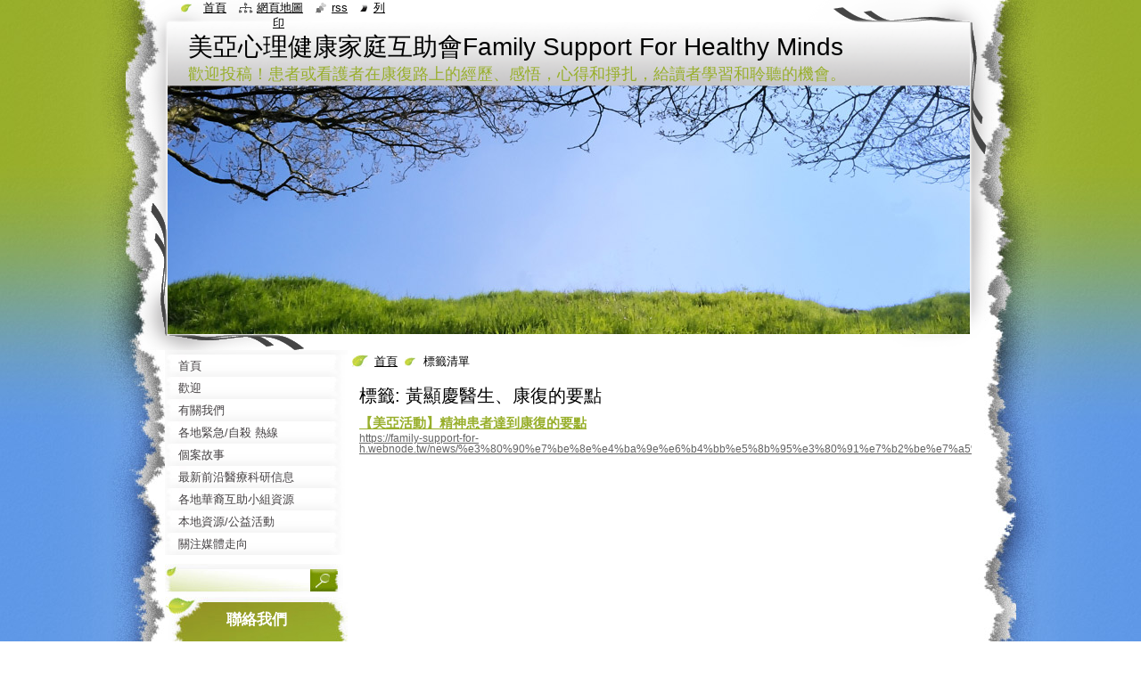

--- FILE ---
content_type: text/html; charset=UTF-8
request_url: https://family-support-for-h.webnode.tw/tags/%E9%BB%83%E9%A1%AF%E6%85%B6%E9%86%AB%E7%94%9F%E3%80%81%E5%BA%B7%E5%BE%A9%E7%9A%84%E8%A6%81%E9%BB%9E/
body_size: 7992
content:
<!--[if lte IE 9]><!DOCTYPE HTML PUBLIC "-//W3C//DTD HTML 4.01 Transitional//EN" "https://www.w3.org/TR/html4/loose.dtd"><![endif]-->
<!DOCTYPE html>
<!--[if IE]><html class="ie" lang="zh-tw"><![endif]-->
<!--[if gt IE 9]><!--> 
<html lang="zh-tw">
<!--<![endif]-->
  <head>
    <!--[if lt IE 8]><meta http-equiv="X-UA-Compatible" content="IE=EmulateIE7"><![endif]--><!--[if IE 8]><meta http-equiv="X-UA-Compatible" content="IE=EmulateIE8"><![endif]--><!--[if IE 9]><meta http-equiv="X-UA-Compatible" content="IE=EmulateIE9"><![endif]-->
    <base href="https://family-support-for-h.webnode.tw/">
  <meta charset="utf-8">
  <meta name="description" content="">
  <meta name="keywords" content="">
  <meta name="generator" content="Webnode">
  <meta name="apple-mobile-web-app-capable" content="yes">
  <meta name="apple-mobile-web-app-status-bar-style" content="black">
  <meta name="format-detection" content="telephone=no">
    <link rel="icon" type="image/svg+xml" href="/favicon.svg" sizes="any">  <link rel="icon" type="image/svg+xml" href="/favicon16.svg" sizes="16x16">  <link rel="icon" href="/favicon.ico"><link rel="canonical" href="https://family-support-for-h.webnode.tw/tags/%E9%BB%83%E9%A1%AF%E6%85%B6%E9%86%AB%E7%94%9F%E3%80%81%E5%BA%B7%E5%BE%A9%E7%9A%84%E8%A6%81%E9%BB%9E/">
<script type="text/javascript">(function(i,s,o,g,r,a,m){i['GoogleAnalyticsObject']=r;i[r]=i[r]||function(){
			(i[r].q=i[r].q||[]).push(arguments)},i[r].l=1*new Date();a=s.createElement(o),
			m=s.getElementsByTagName(o)[0];a.async=1;a.src=g;m.parentNode.insertBefore(a,m)
			})(window,document,'script','//www.google-analytics.com/analytics.js','ga');ga('create', 'UA-797705-6', 'auto',{"name":"wnd_header"});ga('wnd_header.set', 'dimension1', 'W1');ga('wnd_header.set', 'anonymizeIp', true);ga('wnd_header.send', 'pageview');var pageTrackerAllTrackEvent=function(category,action,opt_label,opt_value){ga('send', 'event', category, action, opt_label, opt_value)};</script>
  <link rel="alternate" type="application/rss+xml" href="https://family-support-for-h.webnode.tw/rss/all.xml" title="">
<!--[if lte IE 9]><style type="text/css">.cke_skin_webnode iframe {vertical-align: baseline !important;}</style><![endif]-->
    <title>標籤: 黃顯慶醫生、康復的要點::美亞心理健康家庭互助會Family Support For Healthy Minds</title>
    <meta name="robots" content="index, follow">
    <meta name="googlebot" content="index, follow">   
    <link href="https://d11bh4d8fhuq47.cloudfront.net/_system/skins/v8/50000794/css/style.css" rel="stylesheet" type="text/css" media="screen,projection,handheld,tv">
    <link href="https://d11bh4d8fhuq47.cloudfront.net/_system/skins/v8/50000794/css/print.css" rel="stylesheet" type="text/css" media="print">
    <script type="text/javascript" src="https://d11bh4d8fhuq47.cloudfront.net/_system/skins/v8/50000794/js/functions.js"></script>
    <!--[if IE]>
			<script type="text/javascript" src="https://d11bh4d8fhuq47.cloudfront.net/_system/skins/v8/50000794/js/functions-ie.js"></script>
		<![endif]-->
    <!--[if IE 6]>
      <script type="text/javascript" src="https://d11bh4d8fhuq47.cloudfront.net/_system/skins/v8/50000794/js/png.js"></script>
			<script type="text/javascript">
        DD_belatedPNG.fix('#header, .homepage a, .print a, .sitemap a, .rss a, li');
        DD_belatedPNG.fixPNG('#header, .homepage a, .print a, .sitemap a, .rss a, li');
      </script> 
    <![endif]--> 
  
				<script type="text/javascript">
				/* <![CDATA[ */
					
					if (typeof(RS_CFG) == 'undefined') RS_CFG = new Array();
					RS_CFG['staticServers'] = new Array('https://d11bh4d8fhuq47.cloudfront.net/');
					RS_CFG['skinServers'] = new Array('https://d11bh4d8fhuq47.cloudfront.net/');
					RS_CFG['filesPath'] = 'https://family-support-for-h.webnode.tw/_files/';
					RS_CFG['filesAWSS3Path'] = 'https://54ffa3de08.cbaul-cdnwnd.com/61dc5e92b485940a50a32b463442cd23/';
					RS_CFG['lbClose'] = '關閉';
					RS_CFG['skin'] = 'default';
					if (!RS_CFG['labels']) RS_CFG['labels'] = new Array();
					RS_CFG['systemName'] = 'Webnode';
						
					RS_CFG['responsiveLayout'] = 0;
					RS_CFG['mobileDevice'] = 0;
					RS_CFG['labels']['copyPasteSource'] = '閱讀更多：';
					
				/* ]]> */
				</script><style type="text/css">/* <![CDATA[ */#b0377ma2d1f4f18 {position: absolute;font-size: 13px !important;font-family: "Arial", helvetica, sans-serif !important;white-space: nowrap;z-index: 2147483647;-webkit-user-select: none;-khtml-user-select: none;-moz-user-select: none;-o-user-select: none;user-select: none;}#ilcrbr3235s {position: relative;top: -14px;}* html #ilcrbr3235s { top: -11px; }#ilcrbr3235s a { text-decoration: none !important; }#ilcrbr3235s a:hover { text-decoration: underline !important; }#jh2ce2hc4v2h {z-index: 2147483647;display: inline-block !important;font-size: 16px;padding: 7px 59px 9px 59px;background: transparent url(https://d11bh4d8fhuq47.cloudfront.net/img/footer/footerButtonWebnodeHover.png?ph=54ffa3de08) top left no-repeat;height: 18px;cursor: pointer;}* html #jh2ce2hc4v2h { height: 36px; }#jh2ce2hc4v2h:hover { background: url(https://d11bh4d8fhuq47.cloudfront.net/img/footer/footerButtonWebnode.png?ph=54ffa3de08) top left no-repeat; }#e6b2b275jech { display: none; }#cfqft0kj {z-index: 3000;text-align: left !important;position: absolute;height: 88px;font-size: 13px !important;color: #ffffff !important;font-family: "Arial", helvetica, sans-serif !important;overflow: hidden;cursor: pointer;}#cfqft0kj a {color: #ffffff !important;}#d075ce7662625ai {color: #36322D !important;text-decoration: none !important;font-weight: bold !important;float: right;height: 31px;position: absolute;top: 19px;right: 15px;cursor: pointer;}#cp768a51q5d1io { float: right; padding-right: 27px; display: block; line-height: 31px; height: 31px; background: url(https://d11bh4d8fhuq47.cloudfront.net/img/footer/footerButton.png?ph=54ffa3de08) top right no-repeat; white-space: nowrap; }#mfve891dii5 { position: relative; left: 1px; float: left; display: block; width: 15px; height: 31px; background: url(https://d11bh4d8fhuq47.cloudfront.net/img/footer/footerButton.png?ph=54ffa3de08) top left no-repeat; }#d075ce7662625ai:hover { color: #36322D !important; text-decoration: none !important; }#d075ce7662625ai:hover #cp768a51q5d1io { background: url(https://d11bh4d8fhuq47.cloudfront.net/img/footer/footerButtonHover.png?ph=54ffa3de08) top right no-repeat; }#d075ce7662625ai:hover #mfve891dii5 { background: url(https://d11bh4d8fhuq47.cloudfront.net/img/footer/footerButtonHover.png?ph=54ffa3de08) top left no-repeat; }#ibd1hh522gf9he8 {padding-right: 11px;padding-right: 11px;float: right;height: 60px;padding-top: 18px;background: url(https://d11bh4d8fhuq47.cloudfront.net/img/footer/footerBubble.png?ph=54ffa3de08) top right no-repeat;}#cq8197p65ne {float: left;width: 18px;height: 78px;background: url(https://d11bh4d8fhuq47.cloudfront.net/img/footer/footerBubble.png?ph=54ffa3de08) top left no-repeat;}* html #jh2ce2hc4v2h { filter: progid:DXImageTransform.Microsoft.AlphaImageLoader(src='https://d11bh4d8fhuq47.cloudfront.net/img/footer/footerButtonWebnode.png?ph=54ffa3de08'); background: transparent; }* html #jh2ce2hc4v2h:hover { filter: progid:DXImageTransform.Microsoft.AlphaImageLoader(src='https://d11bh4d8fhuq47.cloudfront.net/img/footer/footerButtonWebnodeHover.png?ph=54ffa3de08'); background: transparent; }* html #ibd1hh522gf9he8 { height: 78px; background-image: url(https://d11bh4d8fhuq47.cloudfront.net/img/footer/footerBubbleIE6.png?ph=54ffa3de08);  }* html #cq8197p65ne { background-image: url(https://d11bh4d8fhuq47.cloudfront.net/img/footer/footerBubbleIE6.png?ph=54ffa3de08);  }* html #cp768a51q5d1io { background-image: url(https://d11bh4d8fhuq47.cloudfront.net/img/footer/footerButtonIE6.png?ph=54ffa3de08); }* html #mfve891dii5 { background-image: url(https://d11bh4d8fhuq47.cloudfront.net/img/footer/footerButtonIE6.png?ph=54ffa3de08); }* html #d075ce7662625ai:hover #rbcGrSigTryButtonRight { background-image: url(https://d11bh4d8fhuq47.cloudfront.net/img/footer/footerButtonHoverIE6.png?ph=54ffa3de08);  }* html #d075ce7662625ai:hover #rbcGrSigTryButtonLeft { background-image: url(https://d11bh4d8fhuq47.cloudfront.net/img/footer/footerButtonHoverIE6.png?ph=54ffa3de08);  }/* ]]> */</style><script type="text/javascript" src="https://d11bh4d8fhuq47.cloudfront.net/_system/client/js/compressed/frontend.package.1-3-108.js?ph=54ffa3de08"></script><style type="text/css"></style></head>
  <body>    <div id="body_bg"><div id="body_bg2">
      <div id="site_bg">
        <div id="site">
        
          <!-- HEADER -->
          <div id="header">
            <div id="logozone">               
              <div id="logo"><a href="home/" title="返回首頁"><span id="rbcSystemIdentifierLogo">美亞心理健康家庭互助會Family Support For Healthy Minds</span></a></div>          
              <p id="moto"><span id="rbcCompanySlogan" class="rbcNoStyleSpan"> 歡迎投稿！患者或看護者在康復路上的經歷、感悟，心得和掙扎，給讀者學習和聆聽的機會。                       </span></p>
            </div>    
            <div id="illustration">                            
              <img src="https://d11bh4d8fhuq47.cloudfront.net/_system/skins/v8/50000794/img/illustration.jpg?ph=54ffa3de08" width="900" height="279" alt="">            </div>         
          </div>
          <!-- /HEADER -->
          
          <div class="cleaner"><!-- / --></div>
          
          <!-- MAIN -->
          <div id="mainWide">
            
            <!-- CONTENT -->
            <div id="content">
                          
              <!-- NAVIGATOR -->
              <div id="pageNavigator" class="rbcContentBlock">                        <div id="navigator">           <a class="navFirstPage" href="/home/">首頁</a>      <span><span> &gt; </span></span>          <span id="navCurrentPage">標籤清單</span>                 </div>            <div class="cleaner"><!-- / --></div>              </div>              <!-- /NAVIGATOR -->
              
              <div class="cleaner"><!-- / --></div>
              
                    <div class="box">        <div class="boxTitle"><h1>標籤: 黃顯慶醫生、康復的要點</h1></div>        <div class="boxContent">          <div class="contentBox">  		        <div class="item">					<h2 class="title"><a href="https://family-support-for-h.webnode.tw/news/%e3%80%90%e7%be%8e%e4%ba%9e%e6%b4%bb%e5%8b%95%e3%80%91%e7%b2%be%e7%a5%9e%e6%82%a3%e8%80%85%e9%81%94%e5%88%b0%e5%ba%b7%e5%be%a9%e7%9a%84%e8%a6%81%e9%bb%9e/">【美亞活動】精神患者達到康復的要點</a></h2>					<div class="uri"><a href="https://family-support-for-h.webnode.tw/news/%e3%80%90%e7%be%8e%e4%ba%9e%e6%b4%bb%e5%8b%95%e3%80%91%e7%b2%be%e7%a5%9e%e6%82%a3%e8%80%85%e9%81%94%e5%88%b0%e5%ba%b7%e5%be%a9%e7%9a%84%e8%a6%81%e9%bb%9e/">https://family-support-for-h.webnode.tw/news/%e3%80%90%e7%be%8e%e4%ba%9e%e6%b4%bb%e5%8b%95%e3%80%91%e7%b2%be%e7%a5%9e%e6%82%a3%e8%80%85%e9%81%94%e5%88%b0%e5%ba%b7%e5%be%a9%e7%9a%84%e8%a6%81%e9%bb%9e/</a></div>				</div>							                                                    </div>                           </div>      </div>            <div class="cleaner"><!-- / --></div>		           
              
            </div>
            <!-- /CONTENT -->
            
            <!-- SIDEBAR -->
            <div id="sidebar">
            
              <!-- MENU -->  
              


      <div id="menuzone">

		<ul class="menu">
	<li class="first">
  
      <a href="/home/">
    
      <span>首頁</span>
      
  </a>
  
  </li>
	<li>
  
      <a href="/%e6%ac%a2%e8%bf%8e/">
    
      <span>歡迎</span>
      
  </a>
  
  </li>
	<li>
  
      <a href="/%e6%9c%89%e9%97%9c%e6%88%91%e5%80%91/">
    
      <span>有關我們</span>
      
  </a>
  
  </li>
	<li>
  
      <a href="/%e5%90%84%e5%9c%b0%e7%b7%8a%e6%80%a5-%e8%87%aa%e6%ae%ba-%e7%86%b1%e7%b7%9a/">
    
      <span>各地緊急/自殺 熱線</span>
      
  </a>
  
  </li>
	<li>
  
      <a href="/%e5%80%8b%e6%a1%88%e6%95%85%e4%ba%8b/">
    
      <span>個案故事</span>
      
  </a>
  
  </li>
	<li>
  
      <a href="/%e6%9c%80%e6%96%b0%e5%89%8d%e6%b2%bf%e9%86%ab%e7%99%82%e7%a7%91%e7%a0%94%e4%bf%a1%e6%81%af/">
    
      <span>最新前沿醫療科研信息</span>
      
  </a>
  
  </li>
	<li>
  
      <a href="/%e5%90%84%e5%9c%b0%e8%8f%af%e8%a3%94%e4%ba%92%e5%8a%a9%e5%b0%8f%e7%b5%84%e8%b3%87%e6%ba%90/">
    
      <span>各地華裔互助小組資源</span>
      
  </a>
  
  </li>
	<li>
  
      <a href="/%e6%9c%ac%e5%9c%b0%e8%b3%87%e6%ba%90-%e6%b4%bb%e5%8b%95/">
    
      <span>本地資源/公益活動</span>
      
  </a>
  
  </li>
	<li class="last">
  
      <a href="/%e9%97%9c%e6%b3%a8%e5%aa%92%e9%ab%94%e5%8b%95%e5%90%91/">
    
      <span>關注媒體走向</span>
      
  </a>
  
  </li>
</ul>

      </div>

					    
              <!-- /MENU -->
              
              <div class="cleaner"><!-- / --></div>
              
              <!-- SEARCH -->
              
        
      <div id="searchBox">

		<form action="/search/" method="get" id="fulltextSearch">

      	<label for="fulltextSearchText">搜尋網站</label>
        <div class="cleaner"><!-- / --></div>            		    
        <input type="text" name="text" id="fulltextSearchText">
        <button type="submit" id="fulltextSubmit"><span class="hidden">搜尋</span></button>

		</form>


      </div>
      
      <div class="cleaner"><!-- / --></div>

		 
              <!-- /SEARCH -->
              
              <div class="cleaner"><!-- / --></div>
              
              <!-- CONTACT -->
              
          
      <div id="contact">
        <div id="contactTitle"><h2>聯絡我們</h2></div>
        <div id="contactContent">
          
		

      <p class="name">Family Support For Healthy Minds</p>
                  
      
      
      <p class="phone">510-489-3460（國語）<br />
聯繫人：劉太太Mrs. Lieu</p>

	
      
	
	    <p class="email"><a href="&#109;&#97;&#105;&#108;&#116;&#111;:&#97;&#108;&#98;&#101;&#114;&#116;&#108;&#105;&#101;&#117;&#64;&#121;&#97;&#104;&#111;&#111;&#46;&#99;&#111;&#109;"><span id="rbcContactEmail">&#97;&#108;&#98;&#101;&#114;&#116;&#108;&#105;&#101;&#117;&#64;&#121;&#97;&#104;&#111;&#111;&#46;&#99;&#111;&#109;</span></a></p>

	        

		
        
        </div>
      </div>
      
      <div class="cleaner"><!-- / --></div>

					          
              <!-- /CONTACT --> 
              
              <div class="cleaner"><!-- / --></div>       
              
                      
                    
                              
            </div>
            <!-- /SIDEBAR -->
            
            <hr class="cleaner">
            
          </div>
          <!-- /MAIN -->
          
          <div class="cleaner"><!-- / --></div>
          
          <!-- QUICK LINKS -->
          <table id="quickLinks">
            <tr><td>
              <div id="links">
                <p>
                  <span class="homepage"><a href="home/" title="返回首頁">首頁</a></span>
                  <span class="separator"> | </span>
                  <span class="sitemap"><a href="/sitemap/" title="到網頁地圖頁">網頁地圖</a></span>
                  <span class="separator"> | </span>
                  <span class="rss"><a href="/rss/" title="RSS Feeds">RSS</a></span>
                  <span class="separator"> | </span>
                  <span class="print"><a href="#" onclick="window.print(); return false;" title="列印本頁">列印</a></span>
                 </p>  
              </div>
            </td><td>
              <div class="lang">               
                <div id="languageSelect"></div>			                			            
              </div>
            </td></tr>
          </table>
          <!-- /QUICK LINKS -->
          
          <!-- FOOTER -->
          <div id="footer">
            <div id="footerContent">
              <div id="footerLeft"><span id="rbcFooterText" class="rbcNoStyleSpan">© 2014 版權所有。</span></div>            
              <div id="footerRight"><span class="rbcSignatureText"><a rel="nofollow" href="https://www.webnode.tw?utm_source=text&amp;utm_medium=footer&amp;utm_campaign=free2">Make a free website</a><a id="jh2ce2hc4v2h" rel="nofollow" href="https://www.webnode.tw?utm_source=button&amp;utm_medium=footer&amp;utm_campaign=free2"><span id="e6b2b275jech">Webnode</span></a></span></div> 
            </div>
          </div>          
          <!-- /FOOTER -->
        
        </div>
      </div>
    </div></div>
    
    <script type="text/javascript">
		/* <![CDATA[ */

			RubicusFrontendIns.addObserver
			({

				onContentChange: function ()
        {
          RubicusFrontendIns.faqInit('faq', 'answerBlock');
          setContentSize();
        },

				onStartSlideshow: function()
				{
					$('slideshowControl').innerHTML	= '<span>暫停<'+'/span>';
					$('slideshowControl').title			= '暫停投影片播放';
					$('slideshowControl').onclick		= RubicusFrontendIns.stopSlideshow.bind(RubicusFrontendIns);
				},

				onStopSlideshow: function()
				{
					$('slideshowControl').innerHTML	= '<span>投影片播放<'+'/span>';
					$('slideshowControl').title			= '開始投影片播放';
					$('slideshowControl').onclick		= RubicusFrontendIns.startSlideshow.bind(RubicusFrontendIns);
				},

				onShowImage: function()
				{
					if (RubicusFrontendIns.isSlideshowMode())
					{
						$('slideshowControl').innerHTML	= '<span>暫停<'+'/span>';
						$('slideshowControl').title			= '暫停投影片播放';
						$('slideshowControl').onclick		= RubicusFrontendIns.stopSlideshow.bind(RubicusFrontendIns);
					}
				}

			 });
			 
			  if (!$('detailScript'))
        {
          window.onload = setContentSize;
        } 	
        
        document.body.onresize = setContentSize;
			  window.onresize = setContentSize;

			  RubicusFrontendIns.faqInit('faq', 'answerBlock');

			  RubicusFrontendIns.addFileToPreload('https://d11bh4d8fhuq47.cloudfront.net/_system/skins/v8/50000794/img/loading.gif');
			  
			  RubicusFrontendIns.addFileToPreload('https://d11bh4d8fhuq47.cloudfront.net/_system/skins/v8/50000794/img/search_btn_hover.jpg');
			  RubicusFrontendIns.addFileToPreload('https://d11bh4d8fhuq47.cloudfront.net/_system/skins/v8/50000794/img/menu_hover.jpg');
			  RubicusFrontendIns.addFileToPreload('https://d11bh4d8fhuq47.cloudfront.net/_system/skins/v8/50000794/img/submenu_hover.jpg');
			  RubicusFrontendIns.addFileToPreload('https://d11bh4d8fhuq47.cloudfront.net/_system/skins/v8/50000794/img/submenu2_hover.jpg');
			  RubicusFrontendIns.addFileToPreload('https://d11bh4d8fhuq47.cloudfront.net/_system/skins/v8/50000794/img/submit_hover.jpg');
			  
			  RubicusFrontendIns.addFileToPreload('https://d11bh4d8fhuq47.cloudfront.net/_system/skins/v8/50000794/img/photo118_hover.jpg');
			  RubicusFrontendIns.addFileToPreload('https://d11bh4d8fhuq47.cloudfront.net/_system/skins/v8/50000794/img/photo200_hover.jpg');
			  RubicusFrontendIns.addFileToPreload('https://d11bh4d8fhuq47.cloudfront.net/_system/skins/v8/50000794/img/product_img_hover.jpg');
			  
  		/* ]]> */
  	</script>
  <div id="rbcFooterHtml"></div><div style="display: none;" id="b0377ma2d1f4f18"><span id="ilcrbr3235s">&nbsp;</span></div><div id="cfqft0kj" style="display: none;"><a href="https://www.webnode.tw?utm_source=window&amp;utm_medium=footer&amp;utm_campaign=free2" rel="nofollow"><div id="cq8197p65ne"><!-- / --></div><div id="ibd1hh522gf9he8"><div><strong id="hp63tua34">Build your website for free!</strong><br /><span id="sb0jbp2f">Launch your own professional website in 5 minutes!</span></div><span id="d075ce7662625ai"><span id="mfve891dii5"><!-- / --></span><span id="cp768a51q5d1io">Start here</span></span></div></a></div><script type="text/javascript">/* <![CDATA[ */var fg6615302lp5p = {sig: $('b0377ma2d1f4f18'),prefix: $('ilcrbr3235s'),btn : $('jh2ce2hc4v2h'),win : $('cfqft0kj'),winLeft : $('cq8197p65ne'),winLeftT : $('dkrqoqb1g30w'),winLeftB : $('dc3cah82d'),winRght : $('ibd1hh522gf9he8'),winRghtT : $('g11h4f5b4e4l5e'),winRghtB : $('f73476db192e5g4d'),tryBtn : $('d075ce7662625ai'),tryLeft : $('mfve891dii5'),tryRght : $('cp768a51q5d1io'),text : $('sb0jbp2f'),title : $('hp63tua34')};fg6615302lp5p.sig.appendChild(fg6615302lp5p.btn);var gthddtv2302=0,cp2ckeqd=0,di055151r6017=0,b14bb2k7g17,f37q98j2c=$$('.rbcSignatureText')[0],emt0iv2a=false,aeocu2n3b;function b2qhjf3bp(){if (!emt0iv2a && pageTrackerAllTrackEvent){pageTrackerAllTrackEvent('Signature','Window show - branch',fg6615302lp5p.sig.getElementsByTagName('a')[0].innerHTML);emt0iv2a=true;}fg6615302lp5p.win.show();di055151r6017=fg6615302lp5p.tryLeft.offsetWidth+fg6615302lp5p.tryRght.offsetWidth+1;fg6615302lp5p.tryBtn.style.width=parseInt(di055151r6017)+'px';fg6615302lp5p.text.parentNode.style.width = '';fg6615302lp5p.winRght.style.width=parseInt(20+di055151r6017+Math.max(fg6615302lp5p.text.offsetWidth,fg6615302lp5p.title.offsetWidth))+'px';fg6615302lp5p.win.style.width=parseInt(fg6615302lp5p.winLeft.offsetWidth+fg6615302lp5p.winRght.offsetWidth)+'px';var wl=fg6615302lp5p.sig.offsetLeft+fg6615302lp5p.btn.offsetLeft+fg6615302lp5p.btn.offsetWidth-fg6615302lp5p.win.offsetWidth+12;if (wl<10){wl=10;}fg6615302lp5p.win.style.left=parseInt(wl)+'px';fg6615302lp5p.win.style.top=parseInt(cp2ckeqd-fg6615302lp5p.win.offsetHeight)+'px';clearTimeout(b14bb2k7g17);}function f8eb608a8(){b14bb2k7g17=setTimeout('fg6615302lp5p.win.hide()',1000);}function a057f6b53ac(){var ph = RubicusFrontendIns.photoDetailHandler.lightboxFixed?document.getElementsByTagName('body')[0].offsetHeight/2:RubicusFrontendIns.getPageSize().pageHeight;fg6615302lp5p.sig.show();gthddtv2302=0;cp2ckeqd=0;if (f37q98j2c&&f37q98j2c.offsetParent){var obj=f37q98j2c;do{gthddtv2302+=obj.offsetLeft;cp2ckeqd+=obj.offsetTop;} while (obj = obj.offsetParent);}if ($('rbcFooterText')){fg6615302lp5p.sig.style.color = $('rbcFooterText').getStyle('color');fg6615302lp5p.sig.getElementsByTagName('a')[0].style.color = $('rbcFooterText').getStyle('color');}fg6615302lp5p.sig.style.width=parseInt(fg6615302lp5p.prefix.offsetWidth+fg6615302lp5p.btn.offsetWidth)+'px';if (gthddtv2302<0||gthddtv2302>document.body.offsetWidth){gthddtv2302=(document.body.offsetWidth-fg6615302lp5p.sig.offsetWidth)/2;}if (gthddtv2302>(document.body.offsetWidth*0.55)){fg6615302lp5p.sig.style.left=parseInt(gthddtv2302+(f37q98j2c?f37q98j2c.offsetWidth:0)-fg6615302lp5p.sig.offsetWidth)+'px';}else{fg6615302lp5p.sig.style.left=parseInt(gthddtv2302)+'px';}if (cp2ckeqd<=0 || RubicusFrontendIns.photoDetailHandler.lightboxFixed){cp2ckeqd=ph-5-fg6615302lp5p.sig.offsetHeight;}fg6615302lp5p.sig.style.top=parseInt(cp2ckeqd-5)+'px';}function eh7g2f6h5joe(){if (aeocu2n3b){clearTimeout(aeocu2n3b);}aeocu2n3b = setTimeout('a057f6b53ac()', 10);}Event.observe(window,'load',function(){if (fg6615302lp5p.win&&fg6615302lp5p.btn){if (f37q98j2c){if (f37q98j2c.getElementsByTagName("a").length > 0){fg6615302lp5p.prefix.innerHTML = f37q98j2c.innerHTML + '&nbsp;';}else{fg6615302lp5p.prefix.innerHTML = '<a href="https://www.webnode.tw?utm_source=text&amp;utm_medium=footer&amp;utm_content=zh-tw-branch-1&amp;utm_campaign=signature" rel="nofollow">'+f37q98j2c.innerHTML + '</a>&nbsp;';}f37q98j2c.style.visibility='hidden';}else{if (pageTrackerAllTrackEvent){pageTrackerAllTrackEvent('Signature','Missing rbcSignatureText','family-support-for-h.webnode.tw');}}a057f6b53ac();setTimeout(a057f6b53ac, 500);setTimeout(a057f6b53ac, 1000);setTimeout(a057f6b53ac, 5000);Event.observe(fg6615302lp5p.btn,'mouseover',b2qhjf3bp);Event.observe(fg6615302lp5p.win,'mouseover',b2qhjf3bp);Event.observe(fg6615302lp5p.btn,'mouseout',f8eb608a8);Event.observe(fg6615302lp5p.win,'mouseout',f8eb608a8);Event.observe(fg6615302lp5p.win,'click',function(){if (pageTrackerAllTrackEvent){pageTrackerAllTrackEvent('Signature','Window click - branch','Build your website for free!',1);}document/*j8ag88a1gad*/.location.href='https://www.webnode.tw?utm_source=window&utm_medium=footer&utm_content=zh-tw-branch-1&utm_campaign=signature';});Event.observe(window, 'resize', eh7g2f6h5joe);Event.observe(document.body, 'resize', eh7g2f6h5joe);RubicusFrontendIns.addObserver({onResize: eh7g2f6h5joe});RubicusFrontendIns.addObserver({onContentChange: eh7g2f6h5joe});RubicusFrontendIns.addObserver({onLightboxUpdate: a057f6b53ac});Event.observe(fg6615302lp5p.btn, 'click', function(){if (pageTrackerAllTrackEvent){pageTrackerAllTrackEvent('Signature','Button click - branch',fg6615302lp5p.sig.getElementsByTagName('a')[0].innerHTML);}});Event.observe(fg6615302lp5p.tryBtn, 'click', function(){if (pageTrackerAllTrackEvent){pageTrackerAllTrackEvent('Signature','Try Button click - branch','Build your website for free!',1);}});}});RubicusFrontendIns.addFileToPreload('https://d11bh4d8fhuq47.cloudfront.net/img/footer/footerButtonWebnode.png?ph=54ffa3de08');RubicusFrontendIns.addFileToPreload('https://d11bh4d8fhuq47.cloudfront.net/img/footer/footerButton.png?ph=54ffa3de08');RubicusFrontendIns.addFileToPreload('https://d11bh4d8fhuq47.cloudfront.net/img/footer/footerButtonHover.png?ph=54ffa3de08');RubicusFrontendIns.addFileToPreload('https://d11bh4d8fhuq47.cloudfront.net/img/footer/footerBubble.png?ph=54ffa3de08');if (Prototype.Browser.IE){RubicusFrontendIns.addFileToPreload('https://d11bh4d8fhuq47.cloudfront.net/img/footer/footerBubbleIE6.png?ph=54ffa3de08');RubicusFrontendIns.addFileToPreload('https://d11bh4d8fhuq47.cloudfront.net/img/footer/footerButtonHoverIE6.png?ph=54ffa3de08');}RubicusFrontendIns.copyLink = 'https://www.webnode.tw';RS_CFG['labels']['copyPasteBackLink'] = '免費設立自己的網站：';/* ]]> */</script><script type="text/javascript">var keenTrackerCmsTrackEvent=function(id){if(typeof _jsTracker=="undefined" || !_jsTracker){return false;};try{var name=_keenEvents[id];var keenEvent={user:{u:_keenData.u,p:_keenData.p,lc:_keenData.lc,t:_keenData.t},action:{identifier:id,name:name,category:'cms',platform:'WND1',version:'2.1.157'},browser:{url:location.href,ua:navigator.userAgent,referer_url:document.referrer,resolution:screen.width+'x'+screen.height,ip:'220.181.108.102'}};_jsTracker.jsonpSubmit('PROD',keenEvent,function(err,res){});}catch(err){console.log(err)};};</script></body>
</html>